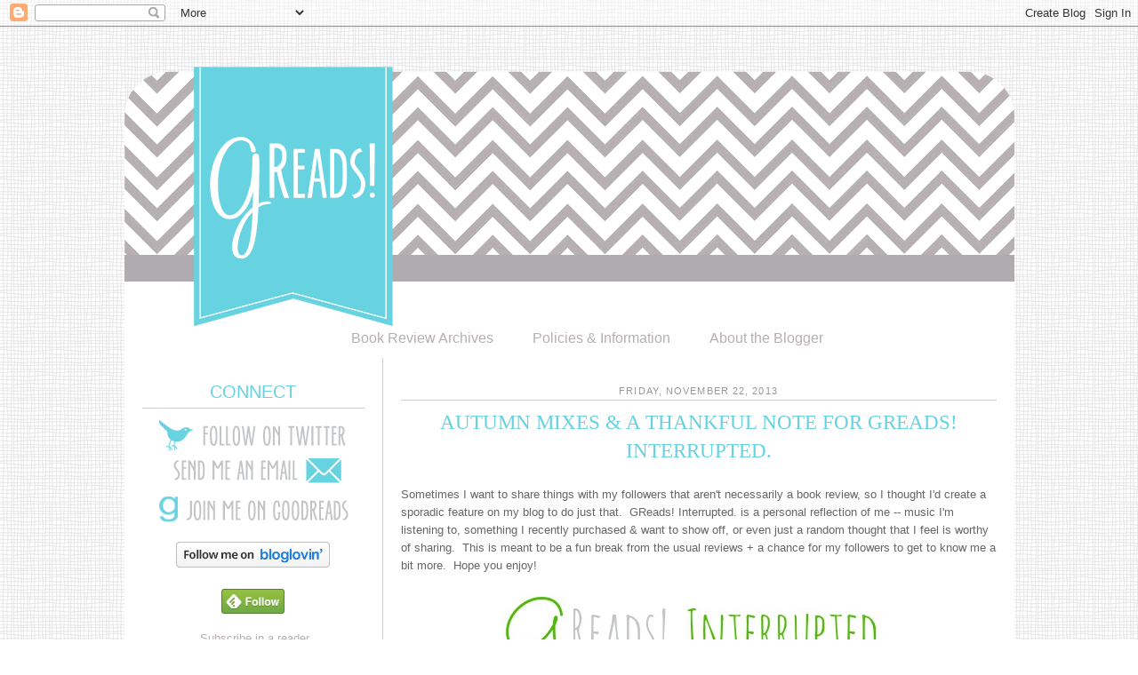

--- FILE ---
content_type: text/html; charset=UTF-8
request_url: http://www.greadsbooks.com/2013/11/autumn-mixes-thankful-note-for-greads.html?showComment=1385864754588
body_size: 21511
content:
<!DOCTYPE html>
<html dir='ltr' xmlns='http://www.w3.org/1999/xhtml' xmlns:b='http://www.google.com/2005/gml/b' xmlns:data='http://www.google.com/2005/gml/data' xmlns:expr='http://www.google.com/2005/gml/expr'>
<head>
<link href='https://www.blogger.com/static/v1/widgets/55013136-widget_css_bundle.css' rel='stylesheet' type='text/css'/>
<meta content='text/html; charset=UTF-8' http-equiv='Content-Type'/>
<meta content='blogger' name='generator'/>
<link href='http://www.greadsbooks.com/favicon.ico' rel='icon' type='image/x-icon'/>
<link href='http://www.greadsbooks.com/2013/11/autumn-mixes-thankful-note-for-greads.html' rel='canonical'/>
<link rel="alternate" type="application/atom+xml" title="GReads! - Atom" href="http://www.greadsbooks.com/feeds/posts/default" />
<link rel="alternate" type="application/rss+xml" title="GReads! - RSS" href="http://www.greadsbooks.com/feeds/posts/default?alt=rss" />
<link rel="service.post" type="application/atom+xml" title="GReads! - Atom" href="https://www.blogger.com/feeds/9180446384835146464/posts/default" />

<link rel="alternate" type="application/atom+xml" title="GReads! - Atom" href="http://www.greadsbooks.com/feeds/5227118799552047942/comments/default" />
<!--Can't find substitution for tag [blog.ieCssRetrofitLinks]-->
<link href='https://blogger.googleusercontent.com/img/b/R29vZ2xl/AVvXsEjN6KFrZe6y4KBnspAheEamBShgmFhydSH4RGBT4ONgzcJww6_eKObg2ql15tbBNaKTfxEaXv7IlbvSaul3xfe1IZXME7Fs2T9Mc0F0A7pX3EOMxlEtxQ9FJH4xnu_i4iq5f6Y_td7UmN6Y/s1600/interrupted.jpg' rel='image_src'/>
<meta content='http://www.greadsbooks.com/2013/11/autumn-mixes-thankful-note-for-greads.html' property='og:url'/>
<meta content='Autumn Mixes &amp; a Thankful Note for GReads! Interrupted.' property='og:title'/>
<meta content='A blog that focuses on young adult book reviews.' property='og:description'/>
<meta content='https://blogger.googleusercontent.com/img/b/R29vZ2xl/AVvXsEjN6KFrZe6y4KBnspAheEamBShgmFhydSH4RGBT4ONgzcJww6_eKObg2ql15tbBNaKTfxEaXv7IlbvSaul3xfe1IZXME7Fs2T9Mc0F0A7pX3EOMxlEtxQ9FJH4xnu_i4iq5f6Y_td7UmN6Y/w1200-h630-p-k-no-nu/interrupted.jpg' property='og:image'/>
<title>GReads!: Autumn Mixes & a Thankful Note for GReads! Interrupted.</title>
<link href='https://blogger.googleusercontent.com/img/b/R29vZ2xl/AVvXsEggCuVim_4IGHHOFPGQwRxdJWhWTJ1n0ETzbbE4jUDLETtl7TgtUujK_lmzCbxHgN6DKrFEU04ZcrnTHJzuW5CDHfnnSFt5umFy_smhuXdAejX1vVCj0fFB8yVvkTYVAvH0CBAGZcpfzQM4/s1600/fav.png' rel='shortcut icon' type='image/png'/>
<style id='page-skin-1' type='text/css'><!--
/*
-----------------------------------------------
Blogger Template Style
Name:     Minima
Date:     26 Feb 2004
Updated by: Blogger Team
----------------------------------------------- */
/* Variable definitions
====================
<Variable name="bgcolor" description="Page Background Color"
type="color" default="#fff">
<Variable name="textcolor" description="Text Color"
type="color" default="#333">
<Variable name="linkcolor" description="Link Color"
type="color" default="#58a">
<Variable name="pagetitlecolor" description="Blog Title Color"
type="color" default="#666">
<Variable name="descriptioncolor" description="Blog Description Color"
type="color" default="#999">
<Variable name="titlecolor" description="Post Title Color"
type="color" default="#c60">
<Variable name="bordercolor" description="Border Color"
type="color" default="#ccc">
<Variable name="sidebarcolor" description="Sidebar Title Color"
type="color" default="#999">
<Variable name="sidebartextcolor" description="Sidebar Text Color"
type="color" default="#666">
<Variable name="visitedlinkcolor" description="Visited Link Color"
type="color" default="#999">
<Variable name="bodyfont" description="Text Font"
type="font" default="normal normal 100%  century gothic, Georgia, Serif">
<Variable name="headerfont" description="Sidebar Title Font"
type="font"
default="normal normal 78% 'Trebuchet MS',Trebuchet,Arial,Verdana,Sans-serif">
<Variable name="pagetitlefont" description="Blog Title Font"
type="font"
default="normal normal 200% century gothic, Georgia, Serif">
<Variable name="descriptionfont" description="Blog Description Font"
type="font"
default="normal normal 78% 'Trebuchet MS', Trebuchet, Arial, Verdana, Sans-serif">
<Variable name="postfooterfont" description="Post Footer Font"
type="font"
default="normal normal 78% century gothic, georgia, 'Trebuchet MS', Trebuchet, Arial, Verdana, Sans-serif">
<Variable name="startSide" description="Side where text starts in blog language"
type="automatic" default="left">
<Variable name="endSide" description="Side where text ends in blog language"
type="automatic" default="right">
*/
/* Use this with templates/template-twocol.html */
body {
background-image: url(https://blogger.googleusercontent.com/img/b/R29vZ2xl/AVvXsEj3_BSvLUuo-oNMuBVJnKjWk1j48QUx9WvHhUHPI8irOUiVujmyE2wojdwYwhK6nXXxIG4uOBPbB6xddO1Qo3n0jKptl8vxK95dzrqsN1TNq0UMLjuRBoxOkNpP1m-z27WbceGXx87Bfmhz/s1600/grey-scribble-grid-2.png); background-position: center; background-repeat:repeat; background-attachment: fixed; #000000;
margin:0;
color:#666666;
font:x-small century gothic, Georgia Serif;
font-size/* */:/**/small;
font-size: /**/small;
text-align: center;
}
a:link {
color:#b7afaf;
text-decoration:none;
}
a:visited {
color:#b7afaf;
text-decoration:none;
}
a:hover {
color:#b7afaf;
text-decoration:none;
font-weight: bold;
}
a img {
border-width:0;
}
/* Header
-----------------------------------------------
*/
#header-wrapper {
width:1001px;
margin:0 auto 0px;
border:0px solid #c5e1e4;
}
#header-inner {
background-position: center;
margin-left: auto;
margin-right: auto;
}
#header {
margin: 0px;
border: 0px solid #c5e1e4;
text-align: center;
color:#666666;
}
#header h1 {
margin:5px 5px 0;
padding:15px 20px .25em;
line-height:1.2em;
text-transform:uppercase;
letter-spacing:.2em;
font: normal normal 200% century gothic, Georgia, Serif;
}
#header a {
color:#666666;
text-decoration:none;
}
#header a:hover {
color:#666666;
}
#header .description {
margin:0 5px 5px;
padding:0 20px 15px;
max-width:700px;
text-transform:uppercase;
letter-spacing:.2em;
line-height: 1.4em;
font: normal normal 78% 'Trebuchet MS', Trebuchet, Arial, Verdana, Sans-serif;
color: #999999;
}
#header img {
margin-left: auto;
margin-right: auto;
padding-top:45px;
margin-bottom:-13px;
}
#newnavbar ul li{
font-size:120%;
list-style-type: none;
display:inline;
padding:0px;
margin:20px;
border:0px solid;
}
/* Outer-Wrapper
----------------------------------------------- */
#outer-wrapper {
width: 1001px;
background:#ffffff;
margin:0 auto;
padding-top:-20px;
text-align:left;
float:center;
font: normal normal 100% century gothic, Tahoma, Arial, sans-serif;
}
#main-wrapper {
width: 670px;
padding-left:20px;
margin-left:20px;
padding-top:25px;
margin-right:20px;
float: right;
border-left: 1px solid #cccccc;
word-wrap: break-word; /* fix for long text breaking sidebar float in IE */
overflow: hidden;     /* fix for long non-text content breaking IE sidebar float */
}
#sidebar-wrapper {
width:250px;
padding-left:20px;
padding-top:20px;
float: left;
word-wrap: break-word; /* fix for long text breaking sidebar float in IE */
overflow: hidden;      /* fix for long non-text content breaking IE sidebar float */
}
/* Headings
----------------------------------------------- */
h2 {
margin:.25em 0 0;
padding:0 0 4px;
text-align:center;
border-bottom: 1px solid #cccccc;
font: normal normal 150%;
font-weight:normal;
line-height:1.4em;
color:#66d2e0;
text-transform:uppercase;
}
/* Posts
-----------------------------------------------
*/
h2.date-header {
border-top: 0px solid #cccccc;
border-bottom: 1px solid #cccccc;
text-align:center;
margin:0.5em 0 .75em;
line-height: 0.4em;
text-transform:uppercase;
letter-spacing:0.1em;
font: normal normal 85% century gothic, Tahoma, Arial, sans-serif;
color:#999999;
}
.post {
background: url();
background-repeat: no-repeat;
background-position: bottom center;
margin:.5em 0 1.5em;
border-bottom:0px dotted #c5e1e4;
padding-bottom:2.5em;
}
.post h3 {
margin:.25em 0 0;
padding:0 0 4px;
font: normal normal 180% century gothic, Trebuchet MS, century gothic;
font-weight:normal;
line-height:1.4em;
color:#66d2e0;
text-align:center;
text-transform:uppercase;
}
.post h3 a, .post h3 a:visited, .post h3 strong {
display:block;
text-decoration:none;
color:#66d2e0;
font-weight:normal;
}
.post h3 strong, .post h3 a:hover {
color:#66d2e0;
}
.post-body {
margin:0 0 .75em;
line-height:1.6em;
}
.post-body blockquote {
line-height:1.3em;
}
.post-footer {
margin: 1.5em 0;
color:#999999;
text-transform:lowercase;
letter-spacing:.1em;
font: italic 78% century gothic;
line-height: 1.4em;
}
.comment-link {
margin-left:.6em;
}
.post img, table.tr-caption-container {
padding:1px;
border:3px double #cccccc;
}
.tr-caption-container img {
border: none;
padding: 0;
}
.post blockquote {
margin:1em 20px;
}
.post blockquote p {
margin:.75em 0;
}
/* Comments
----------------------------------------------- */
#comments h4 {
margin:1em 0;
font-weight: bold;
line-height: 1.4em;
text-transform:uppercase;
letter-spacing:.2em;
color: #c3740d;
}
#comments-block {
margin:1em 0 1.5em;
line-height:1.6em;
}
#comments-block .comment-author {
margin:.5em 0;
}
#comments-block .comment-body {
margin:.25em 0 0;
}
#comments-block .comment-footer {
margin:-.25em 0 2em;
line-height: 1.4em;
text-transform:uppercase;
letter-spacing:.1em;
}
#comments-block .comment-body p {
margin:0 0 .75em;
}
.deleted-comment {
font-style:italic;
color:gray;
}
#blog-pager-newer-link {
float: left;
}
#blog-pager-older-link {
float: right;
}
#blog-pager {
text-align: center;
}
.feed-links {
clear: both;
line-height: 2.5em;
}
/* Sidebar Content
----------------------------------------------- */
.sidebar {
color: #666666;
line-height: 1.5em;
}
.sidebar ul {
list-style:none;
margin:0 0 0;
padding:0 0 0;
}
.sidebar li {
margin:0;
padding-top:0;
padding-right:0;
padding-bottom:.25em;
padding-left:15px;
text-indent:-15px;
line-height:1.5em;
}
.sidebar .widget, .main .widget {
border-bottom:0px dashed #c5e1e4;
margin:0 0 1.5em;
padding:0 0 1.5em;
}
.main .Blog {
border-bottom-width: 0;
}
/* Profile
----------------------------------------------- */
.profile-img {
float: left;
margin-top: 0;
margin-right: 5px;
margin-bottom: 5px;
margin-left: 0;
padding:1px;
border:3px double #cccccc;
}
.profile-data {
margin:0;
text-transform:uppercase;
letter-spacing:.1em;
color: #999999;
font: normal normal 100% century gothic, Tahoma, Arial, sans-serif;
line-height: 1.6em;
}
.profile-datablock {
margin:.5em 0 .5em;
}
.profile-textblock {
margin: 0.5em 0;
line-height: 1.6em;
}
.profile-link {
font: normal normal 80% century gothic, Tahoma, Arial, sans-serif;
text-transform: uppercase;
letter-spacing: .1em;
}
/* Footer
----------------------------------------------- */
#footer {
width:1001px;
clear:both;
margin:0 auto;
padding-bottom:40px;
line-height: 1.6em;
text-transform:none;
letter-spacing:.1em;
text-align: center;
}
#menu {
list-style: none;
margin: 0;
padding: 0;
}
#menu li {
float: left;
width: 150px;
margin: 0 0px;
background: #;
text-align: center;
border: 0px solid #ffffff;
}
#menu a {
color: #b7afaf;
font: normal normal 120% copperplate gothic light, century gothic, Georgia, Serif;
display: block;
text-decoration: none;
padding: 15px 0px 25px 0px;
width: 150px;
}
#menu a:hover {
color: #eda18c;
background:#;
font-weight: bold;
}
#menu li ul {
position: absolute;
width: 150px;
left: -5000px;
}
#menu li:hover ul {
left: auto;
list-style: none;
}
blockquote {
margin:1em 20px;
background: #F5F5F5;
padding: 8px 8px 8px 8px;
}
.post-body img, .post-body .tr-caption-container, .Profile img, .Image img,
.BlogList .item-thumbnail img {
padding: none !important;
border: none !important;
background: none !important;
-moz-box-shadow: 0px 0px 0px transparent !important;
-webkit-box-shadow: 0px 0px 0px transparent !important;
box-shadow: 0px 0px 0px transparent !important;
}
--></style>
<link href='http://cache.blogads.com/221254769/feed.css' rel='stylesheet' type='text/css'/>
<link href='https://www.blogger.com/dyn-css/authorization.css?targetBlogID=9180446384835146464&amp;zx=49ec9c0b-408f-4a56-9469-9004f51cbe87' media='none' onload='if(media!=&#39;all&#39;)media=&#39;all&#39;' rel='stylesheet'/><noscript><link href='https://www.blogger.com/dyn-css/authorization.css?targetBlogID=9180446384835146464&amp;zx=49ec9c0b-408f-4a56-9469-9004f51cbe87' rel='stylesheet'/></noscript>
<meta name='google-adsense-platform-account' content='ca-host-pub-1556223355139109'/>
<meta name='google-adsense-platform-domain' content='blogspot.com'/>

<!-- data-ad-client=ca-pub-1881570637622139 -->

</head>
<body>
<div class='navbar section' id='navbar'><div class='widget Navbar' data-version='1' id='Navbar1'><script type="text/javascript">
    function setAttributeOnload(object, attribute, val) {
      if(window.addEventListener) {
        window.addEventListener('load',
          function(){ object[attribute] = val; }, false);
      } else {
        window.attachEvent('onload', function(){ object[attribute] = val; });
      }
    }
  </script>
<div id="navbar-iframe-container"></div>
<script type="text/javascript" src="https://apis.google.com/js/platform.js"></script>
<script type="text/javascript">
      gapi.load("gapi.iframes:gapi.iframes.style.bubble", function() {
        if (gapi.iframes && gapi.iframes.getContext) {
          gapi.iframes.getContext().openChild({
              url: 'https://www.blogger.com/navbar/9180446384835146464?po\x3d5227118799552047942\x26origin\x3dhttp://www.greadsbooks.com',
              where: document.getElementById("navbar-iframe-container"),
              id: "navbar-iframe"
          });
        }
      });
    </script><script type="text/javascript">
(function() {
var script = document.createElement('script');
script.type = 'text/javascript';
script.src = '//pagead2.googlesyndication.com/pagead/js/google_top_exp.js';
var head = document.getElementsByTagName('head')[0];
if (head) {
head.appendChild(script);
}})();
</script>
</div></div>
<div id='outer-header'>
<div id='header-wrapper'>
<div class='header section' id='header'><div class='widget Header' data-version='1' id='Header1'>
<div id='header-inner'>
<a href='http://www.greadsbooks.com/' style='display: block'>
<img alt='GReads!' height='297px; ' id='Header1_headerimg' src='https://blogger.googleusercontent.com/img/b/R29vZ2xl/AVvXsEhtW4ov8_en1y_D9yKmasX4TOWgOw0OKYP5etSm4M5arFs1uciMbMypbilojaTxoIVGGh2txcpIULsLcH7-fbJEAHkFWE_5vA00FbOU18QAFBpEF253E5Nyp0HqkD4VV0TUcvaQnLafGztq/s1600/header.png' style='display: block' width='1001px; '/>
</a>
</div>
</div></div>
</div>
</div>
<div id='outer-wrapper'><div id='wrap2'>
<!-- skip links for text browsers -->
<span id='skiplinks' style='display:none;'>
<a href='#main'>skip to main </a> |
      <a href='#sidebar'>skip to sidebar</a>
</span>
<div id='content-wrapper'>
<div id='crosscol-wrapper' style='text-align:center'>
<div class='crosscol section' id='crosscol'><div class='widget HTML' data-version='1' id='HTML8'>
<div class='widget-content'>
<div id='newnavbar'>
<ul>


<li><a href="http://www.greadsbooks.com/p/book-review-archives.html">Book Review Archives</a></li>

<li><a href="http://www.greadsbooks.com/p/greads-policies.html">Policies & Information</a></li>

<li><a href="http://www.greadsbooks.com/p/about-blogger.html">About the Blogger</a></li>

</ul></div>
</div>
<div class='clear'></div>
</div></div>
</div>
<div id='main-wrapper'>
<div class='main section' id='main'><div class='widget Blog' data-version='1' id='Blog1'>
<div class='blog-posts hfeed'>

          <div class="date-outer">
        
<h2 class='date-header'><span>Friday, November 22, 2013</span></h2>

          <div class="date-posts">
        
<div class='post-outer'>
<div class='post hentry' itemprop='blogPost' itemscope='itemscope' itemtype='http://schema.org/BlogPosting'>
<meta content='https://blogger.googleusercontent.com/img/b/R29vZ2xl/AVvXsEjN6KFrZe6y4KBnspAheEamBShgmFhydSH4RGBT4ONgzcJww6_eKObg2ql15tbBNaKTfxEaXv7IlbvSaul3xfe1IZXME7Fs2T9Mc0F0A7pX3EOMxlEtxQ9FJH4xnu_i4iq5f6Y_td7UmN6Y/s72-c/interrupted.jpg' itemprop='image_url'/>
<meta content='9180446384835146464' itemprop='blogId'/>
<meta content='5227118799552047942' itemprop='postId'/>
<a name='5227118799552047942'></a>
<h3 class='post-title entry-title' itemprop='name'>
Autumn Mixes & a Thankful Note for GReads! Interrupted.
</h3>
<div class='post-header'>
<div class='post-header-line-1'></div>
</div>
<div class='post-body entry-content' id='post-body-5227118799552047942' itemprop='description articleBody'>
<br />
Sometimes I want to share things with my followers that aren't    necessarily a book review, so I thought I'd create a sporadic feature on    my blog to do just that.&nbsp; GReads! Interrupted. is a personal   reflection  of me -- music I'm listening to, something I recently   purchased &amp;  want to show off, or even just a random thought that I   feel is worthy of  sharing.&nbsp; This is meant to be a fun break from the   usual reviews + a  chance for my followers to get to know me a bit   more.&nbsp; Hope you enjoy!<br />
<br />
<div class="separator" style="clear: both; text-align: center;">
<a href="https://blogger.googleusercontent.com/img/b/R29vZ2xl/AVvXsEjN6KFrZe6y4KBnspAheEamBShgmFhydSH4RGBT4ONgzcJww6_eKObg2ql15tbBNaKTfxEaXv7IlbvSaul3xfe1IZXME7Fs2T9Mc0F0A7pX3EOMxlEtxQ9FJH4xnu_i4iq5f6Y_td7UmN6Y/s1600/interrupted.jpg" imageanchor="1" style="margin-left: 1em; margin-right: 1em;"><img border="0" src="https://blogger.googleusercontent.com/img/b/R29vZ2xl/AVvXsEjN6KFrZe6y4KBnspAheEamBShgmFhydSH4RGBT4ONgzcJww6_eKObg2ql15tbBNaKTfxEaXv7IlbvSaul3xfe1IZXME7Fs2T9Mc0F0A7pX3EOMxlEtxQ9FJH4xnu_i4iq5f6Y_td7UmN6Y/s1600/interrupted.jpg" /></a></div>
<br />
<a href="https://blogger.googleusercontent.com/img/b/R29vZ2xl/AVvXsEhjmjNYvFiUhDU1Jm1lZ-Rqnn984oyiQ0tW9zy2N3YXZe2zRaN19s0_oBlGTy1QmcMJnnW6-WWD1mbGtWrAEIhyG4vCvfpFnZSaEu_ulFrCO4je-eoT4pEaRiYRkAc1IyqINx0x6ZAAlA-L/s200/music.jpg" imageanchor="1" style="clear: left; float: left; margin-bottom: 1em; margin-right: 1em;"><img border="0" src="https://blogger.googleusercontent.com/img/b/R29vZ2xl/AVvXsEhjmjNYvFiUhDU1Jm1lZ-Rqnn984oyiQ0tW9zy2N3YXZe2zRaN19s0_oBlGTy1QmcMJnnW6-WWD1mbGtWrAEIhyG4vCvfpFnZSaEu_ulFrCO4je-eoT4pEaRiYRkAc1IyqINx0x6ZAAlA-L/s200/music.jpg" /></a><br />
<br />
<br />
<br />
I'm a mood listener and it definitely goes with the seasons.&nbsp; I created a playlist on spotify called Autumn Mix that's got a good mixture of mellow, soft tunes accompanied with those deep, raspy voices I love so much.&nbsp; Have a listen and let me know what are your favorites.&nbsp; And as always, if you like what you hear, support the singer/band by purchasing their music.<br />
<br />
<iframe allowtransparency="true" frameborder="0" height="380" src="https://embed.spotify.com/?uri=spotify:user:greadsbooks:playlist:1gppD0GnhSS241IoznyuR9" width="300"></iframe><br />
<br />
<br />
<div class="separator" style="clear: both; text-align: center;">
<a href="https://blogger.googleusercontent.com/img/b/R29vZ2xl/AVvXsEjAkbsPDilmbzO9NfrZYsq093yfOphE7g6lYtsFeXFDO9GdxkKg9MplSegipR24BKxvMkI54dR2lkCynK7vS-KbXgcl0Kma5ixHb-UHK9wbdEn4WmoZHuf0DbouRLKhEBLMeAiRimKo4bYy/s200/cravings.jpg" imageanchor="1" style="clear: left; float: left; margin-bottom: 1em; margin-right: 1em;"><img border="0" src="https://blogger.googleusercontent.com/img/b/R29vZ2xl/AVvXsEjAkbsPDilmbzO9NfrZYsq093yfOphE7g6lYtsFeXFDO9GdxkKg9MplSegipR24BKxvMkI54dR2lkCynK7vS-KbXgcl0Kma5ixHb-UHK9wbdEn4WmoZHuf0DbouRLKhEBLMeAiRimKo4bYy/s200/cravings.jpg" /></a></div>
<br />
<a href="https://blogger.googleusercontent.com/img/b/R29vZ2xl/AVvXsEjS2A9msyBLdJtMFAMW5wuaa4FzsUS6a8AZIBwggTACdEHWL_DLLxpqk9aXaIyKGhG_CoykP-PKvnlB03z4pWyNw0VP_gA6JtyNJOOhl2F3sOmMsr76IraKuF8c3n05IvaNQpGPlDh75cfw/s1600/photo.JPG" imageanchor="1" style="clear: right; float: right; margin-bottom: 1em; margin-left: 1em;"><img border="0" height="200" src="https://blogger.googleusercontent.com/img/b/R29vZ2xl/AVvXsEjS2A9msyBLdJtMFAMW5wuaa4FzsUS6a8AZIBwggTACdEHWL_DLLxpqk9aXaIyKGhG_CoykP-PKvnlB03z4pWyNw0VP_gA6JtyNJOOhl2F3sOmMsr76IraKuF8c3n05IvaNQpGPlDh75cfw/s200/photo.JPG" width="150" /></a><br />
<br />
<br />
With the Holidays just around the corner, I'm always on the look out for festive holiday adult beverages.&nbsp; This time of year always makes me crave the bubbly a bit more than the rest of the year.. not sure why that is.&nbsp; Regardless I've been experimenting with some delicious sparkling wines.&nbsp; I even came across <a href="http://www.cookingchanneltv.com/recipes/its-a-wonderful-sangria.html">a recipe for some fall sangria made with champagne, apples, and pears.</a> Mmm!&nbsp; What are some of your favorite holiday beverages? <br />
<div class="separator" style="clear: both; text-align: center;">
<a href="https://blogger.googleusercontent.com/img/b/R29vZ2xl/AVvXsEinNVLt83wkLcvOl15Qo_u2y6zmVu5gKRRZBr0hG7JAVMGjSqNufG5BPWQ6WEtXeyFaCyuZU0VSMdA1MCVoxxPN58e5RDLO33v64lno16MM9g0GiAptoMIGufJ1KDS8z8E23dN_TiKK06Mp/s1600/happy.png" imageanchor="1" style="clear: left; float: left; margin-bottom: 1em; margin-right: 1em;"><img border="0" src="https://blogger.googleusercontent.com/img/b/R29vZ2xl/AVvXsEinNVLt83wkLcvOl15Qo_u2y6zmVu5gKRRZBr0hG7JAVMGjSqNufG5BPWQ6WEtXeyFaCyuZU0VSMdA1MCVoxxPN58e5RDLO33v64lno16MM9g0GiAptoMIGufJ1KDS8z8E23dN_TiKK06Mp/s1600/happy.png" /></a></div>
<br />
<br />
<br />
<br />
<br />
This next bit of news is bittersweet.. though I'm jumping for joy because the end of the semester is almost here, I'm also a bit sad to be leaving behind a great group of students that I had the pleasure of student teaching.&nbsp; I've definitely soaked up a ton of knowledge by shadowing my mentor teacher, and have been more than pleased with the experience over all.&nbsp; I know I'll remember these students as my "first" group of kids and for that they'll always hold a special place in my heart.&nbsp; I am looking forward to a few weeks off in December before the madness begins again in January.&nbsp; I can see the finish line.. I'm almost there! <br />
<br />
<div class="separator" style="clear: both; text-align: center;">
<a href="https://blogger.googleusercontent.com/img/b/R29vZ2xl/AVvXsEjgag0iGBBse-tCkeNHh-UeAJyfLe2jgI_WmzmUHKm0j21uN4mbidB1staPhKqmkOexwYHY2vFU_Hw-56YkEbK273d_gzoZrlR1Xc5Y-R0d9vSHxEkR1rJgV8w_YFduWakeql5CkGmrebHu/s1600/thankful.png" imageanchor="1" style="margin-left: 1em; margin-right: 1em;"><img border="0" src="https://blogger.googleusercontent.com/img/b/R29vZ2xl/AVvXsEjgag0iGBBse-tCkeNHh-UeAJyfLe2jgI_WmzmUHKm0j21uN4mbidB1staPhKqmkOexwYHY2vFU_Hw-56YkEbK273d_gzoZrlR1Xc5Y-R0d9vSHxEkR1rJgV8w_YFduWakeql5CkGmrebHu/s1600/thankful.png" /></a></div>
<div class="separator" style="clear: both; text-align: center;">
<br /></div>
<img align="left" src="http://i523.photobucket.com/albums/w351/laurenjh04/Caroline/sig2.png" style="border: 0pt none;" />
<div style='clear: both;'></div>
</div>
<div class='post-footer'>
<div class='post-footer-line post-footer-line-1'><span class='post-comment-link'>
</span>
<span class='post-icons'>
<span class='item-action'>
<a href='https://www.blogger.com/email-post/9180446384835146464/5227118799552047942' title='Email Post'>
<img alt='' class='icon-action' height='13' src='http://img1.blogblog.com/img/icon18_email.gif' width='18'/>
</a>
</span>
<span class='item-control blog-admin pid-2072980226'>
<a href='https://www.blogger.com/post-edit.g?blogID=9180446384835146464&postID=5227118799552047942&from=pencil' title='Edit Post'>
<img alt='' class='icon-action' height='18' src='https://resources.blogblog.com/img/icon18_edit_allbkg.gif' width='18'/>
</a>
</span>
</span>
<div class='post-share-buttons goog-inline-block'>
<a class='goog-inline-block share-button sb-email' href='https://www.blogger.com/share-post.g?blogID=9180446384835146464&postID=5227118799552047942&target=email' target='_blank' title='Email This'><span class='share-button-link-text'>Email This</span></a><a class='goog-inline-block share-button sb-blog' href='https://www.blogger.com/share-post.g?blogID=9180446384835146464&postID=5227118799552047942&target=blog' onclick='window.open(this.href, "_blank", "height=270,width=475"); return false;' target='_blank' title='BlogThis!'><span class='share-button-link-text'>BlogThis!</span></a><a class='goog-inline-block share-button sb-twitter' href='https://www.blogger.com/share-post.g?blogID=9180446384835146464&postID=5227118799552047942&target=twitter' target='_blank' title='Share to X'><span class='share-button-link-text'>Share to X</span></a><a class='goog-inline-block share-button sb-facebook' href='https://www.blogger.com/share-post.g?blogID=9180446384835146464&postID=5227118799552047942&target=facebook' onclick='window.open(this.href, "_blank", "height=430,width=640"); return false;' target='_blank' title='Share to Facebook'><span class='share-button-link-text'>Share to Facebook</span></a><a class='goog-inline-block share-button sb-pinterest' href='https://www.blogger.com/share-post.g?blogID=9180446384835146464&postID=5227118799552047942&target=pinterest' target='_blank' title='Share to Pinterest'><span class='share-button-link-text'>Share to Pinterest</span></a>
</div>
</div>
<div class='post-footer-line post-footer-line-2'><span class='post-labels'>
Labels:
<a href='http://www.greadsbooks.com/search/label/GReads%20Interrupted' rel='tag'>GReads Interrupted</a>
</span>
</div>
<div class='post-footer-line post-footer-line-3'></div>
</div>
</div>
<div class='comments' id='comments'>
<a name='comments'></a>
<h4>3 comments:</h4>
<div class='comments-content'>
<script async='async' src='' type='text/javascript'></script>
<script type='text/javascript'>
    (function() {
      var items = null;
      var msgs = null;
      var config = {};

// <![CDATA[
      var cursor = null;
      if (items && items.length > 0) {
        cursor = parseInt(items[items.length - 1].timestamp) + 1;
      }

      var bodyFromEntry = function(entry) {
        var text = (entry &&
                    ((entry.content && entry.content.$t) ||
                     (entry.summary && entry.summary.$t))) ||
            '';
        if (entry && entry.gd$extendedProperty) {
          for (var k in entry.gd$extendedProperty) {
            if (entry.gd$extendedProperty[k].name == 'blogger.contentRemoved') {
              return '<span class="deleted-comment">' + text + '</span>';
            }
          }
        }
        return text;
      }

      var parse = function(data) {
        cursor = null;
        var comments = [];
        if (data && data.feed && data.feed.entry) {
          for (var i = 0, entry; entry = data.feed.entry[i]; i++) {
            var comment = {};
            // comment ID, parsed out of the original id format
            var id = /blog-(\d+).post-(\d+)/.exec(entry.id.$t);
            comment.id = id ? id[2] : null;
            comment.body = bodyFromEntry(entry);
            comment.timestamp = Date.parse(entry.published.$t) + '';
            if (entry.author && entry.author.constructor === Array) {
              var auth = entry.author[0];
              if (auth) {
                comment.author = {
                  name: (auth.name ? auth.name.$t : undefined),
                  profileUrl: (auth.uri ? auth.uri.$t : undefined),
                  avatarUrl: (auth.gd$image ? auth.gd$image.src : undefined)
                };
              }
            }
            if (entry.link) {
              if (entry.link[2]) {
                comment.link = comment.permalink = entry.link[2].href;
              }
              if (entry.link[3]) {
                var pid = /.*comments\/default\/(\d+)\?.*/.exec(entry.link[3].href);
                if (pid && pid[1]) {
                  comment.parentId = pid[1];
                }
              }
            }
            comment.deleteclass = 'item-control blog-admin';
            if (entry.gd$extendedProperty) {
              for (var k in entry.gd$extendedProperty) {
                if (entry.gd$extendedProperty[k].name == 'blogger.itemClass') {
                  comment.deleteclass += ' ' + entry.gd$extendedProperty[k].value;
                } else if (entry.gd$extendedProperty[k].name == 'blogger.displayTime') {
                  comment.displayTime = entry.gd$extendedProperty[k].value;
                }
              }
            }
            comments.push(comment);
          }
        }
        return comments;
      };

      var paginator = function(callback) {
        if (hasMore()) {
          var url = config.feed + '?alt=json&v=2&orderby=published&reverse=false&max-results=50';
          if (cursor) {
            url += '&published-min=' + new Date(cursor).toISOString();
          }
          window.bloggercomments = function(data) {
            var parsed = parse(data);
            cursor = parsed.length < 50 ? null
                : parseInt(parsed[parsed.length - 1].timestamp) + 1
            callback(parsed);
            window.bloggercomments = null;
          }
          url += '&callback=bloggercomments';
          var script = document.createElement('script');
          script.type = 'text/javascript';
          script.src = url;
          document.getElementsByTagName('head')[0].appendChild(script);
        }
      };
      var hasMore = function() {
        return !!cursor;
      };
      var getMeta = function(key, comment) {
        if ('iswriter' == key) {
          var matches = !!comment.author
              && comment.author.name == config.authorName
              && comment.author.profileUrl == config.authorUrl;
          return matches ? 'true' : '';
        } else if ('deletelink' == key) {
          return config.baseUri + '/comment/delete/'
               + config.blogId + '/' + comment.id;
        } else if ('deleteclass' == key) {
          return comment.deleteclass;
        }
        return '';
      };

      var replybox = null;
      var replyUrlParts = null;
      var replyParent = undefined;

      var onReply = function(commentId, domId) {
        if (replybox == null) {
          // lazily cache replybox, and adjust to suit this style:
          replybox = document.getElementById('comment-editor');
          if (replybox != null) {
            replybox.height = '250px';
            replybox.style.display = 'block';
            replyUrlParts = replybox.src.split('#');
          }
        }
        if (replybox && (commentId !== replyParent)) {
          replybox.src = '';
          document.getElementById(domId).insertBefore(replybox, null);
          replybox.src = replyUrlParts[0]
              + (commentId ? '&parentID=' + commentId : '')
              + '#' + replyUrlParts[1];
          replyParent = commentId;
        }
      };

      var hash = (window.location.hash || '#').substring(1);
      var startThread, targetComment;
      if (/^comment-form_/.test(hash)) {
        startThread = hash.substring('comment-form_'.length);
      } else if (/^c[0-9]+$/.test(hash)) {
        targetComment = hash.substring(1);
      }

      // Configure commenting API:
      var configJso = {
        'maxDepth': config.maxThreadDepth
      };
      var provider = {
        'id': config.postId,
        'data': items,
        'loadNext': paginator,
        'hasMore': hasMore,
        'getMeta': getMeta,
        'onReply': onReply,
        'rendered': true,
        'initComment': targetComment,
        'initReplyThread': startThread,
        'config': configJso,
        'messages': msgs
      };

      var render = function() {
        if (window.goog && window.goog.comments) {
          var holder = document.getElementById('comment-holder');
          window.goog.comments.render(holder, provider);
        }
      };

      // render now, or queue to render when library loads:
      if (window.goog && window.goog.comments) {
        render();
      } else {
        window.goog = window.goog || {};
        window.goog.comments = window.goog.comments || {};
        window.goog.comments.loadQueue = window.goog.comments.loadQueue || [];
        window.goog.comments.loadQueue.push(render);
      }
    })();
// ]]>
  </script>
<div id='comment-holder'>
<div class="comment-thread toplevel-thread"><ol id="top-ra"><li class="comment" id="c8252793735086187545"><div class="avatar-image-container"><img src="//resources.blogblog.com/img/blank.gif" alt=""/></div><div class="comment-block"><div class="comment-header"><cite class="user">Anonymous</cite><span class="icon user "></span><span class="datetime secondary-text"><a rel="nofollow" href="http://www.greadsbooks.com/2013/11/autumn-mixes-thankful-note-for-greads.html?showComment=1385152500752#c8252793735086187545">November 22, 2013 at 2:35&#8239;PM</a></span></div><p class="comment-content">Glühwein!!! It&#39;s a winter German beverage of spiced wine (or grapejuice, if you do schnapps)--a bottle of red, then spices like cinnamon or some bags of your favorite tea, and set it to simmer on the stove for a while. I don&#39;t have an exact recipe, it&#39;s one of those &quot;go with the flow&quot; drinks ;)</p><span class="comment-actions secondary-text"><a class="comment-reply" target="_self" data-comment-id="8252793735086187545">Reply</a><span class="item-control blog-admin blog-admin pid-406731"><a target="_self" href="https://www.blogger.com/comment/delete/9180446384835146464/8252793735086187545">Delete</a></span></span></div><div class="comment-replies"><div id="c8252793735086187545-rt" class="comment-thread inline-thread hidden"><span class="thread-toggle thread-expanded"><span class="thread-arrow"></span><span class="thread-count"><a target="_self">Replies</a></span></span><ol id="c8252793735086187545-ra" class="thread-chrome thread-expanded"><div></div><div id="c8252793735086187545-continue" class="continue"><a class="comment-reply" target="_self" data-comment-id="8252793735086187545">Reply</a></div></ol></div></div><div class="comment-replybox-single" id="c8252793735086187545-ce"></div></li><li class="comment" id="c6505554489449296971"><div class="avatar-image-container"><img src="//www.blogger.com/img/blogger_logo_round_35.png" alt=""/></div><div class="comment-block"><div class="comment-header"><cite class="user"><a href="https://www.blogger.com/profile/07493704094831138136" rel="nofollow">Unknown</a></cite><span class="icon user "></span><span class="datetime secondary-text"><a rel="nofollow" href="http://www.greadsbooks.com/2013/11/autumn-mixes-thankful-note-for-greads.html?showComment=1385161627998#c6505554489449296971">November 22, 2013 at 5:07&#8239;PM</a></span></div><p class="comment-content">I&#39;m really enjoying Apple Cider Reds at the moment. They&#39;re delicious! I love music, of all kinds... except well Country. I&#39;ve tried but just can&#39;t seem to make myself like it. I will definitely be listening to your playlist, I myself am a mood listener. My new song obsession as of late is Team by Lorde. Thanks so much for sharing! I hope you have a wonderful weekend.<br><br>Kayla Graham<br><a href="http://www.thatgirlkg.blogspot.com" rel="nofollow">www.thatgirlkg.blogspot.com</a></p><span class="comment-actions secondary-text"><a class="comment-reply" target="_self" data-comment-id="6505554489449296971">Reply</a><span class="item-control blog-admin blog-admin pid-158976193"><a target="_self" href="https://www.blogger.com/comment/delete/9180446384835146464/6505554489449296971">Delete</a></span></span></div><div class="comment-replies"><div id="c6505554489449296971-rt" class="comment-thread inline-thread hidden"><span class="thread-toggle thread-expanded"><span class="thread-arrow"></span><span class="thread-count"><a target="_self">Replies</a></span></span><ol id="c6505554489449296971-ra" class="thread-chrome thread-expanded"><div></div><div id="c6505554489449296971-continue" class="continue"><a class="comment-reply" target="_self" data-comment-id="6505554489449296971">Reply</a></div></ol></div></div><div class="comment-replybox-single" id="c6505554489449296971-ce"></div></li><li class="comment" id="c3438404664971516777"><div class="avatar-image-container"><img src="//www.blogger.com/img/blogger_logo_round_35.png" alt=""/></div><div class="comment-block"><div class="comment-header"><cite class="user"><a href="https://www.blogger.com/profile/13879655467410960166" rel="nofollow">ErinPaperbackstash</a></cite><span class="icon user "></span><span class="datetime secondary-text"><a rel="nofollow" href="http://www.greadsbooks.com/2013/11/autumn-mixes-thankful-note-for-greads.html?showComment=1385864754588#c3438404664971516777">November 30, 2013 at 8:25&#8239;PM</a></span></div><p class="comment-content">Great post Ginger. Nice to see someone else celebrating music. Still miss your Tune in Tuesday feature. I still do it sometimes but it was great when you were hosting.</p><span class="comment-actions secondary-text"><a class="comment-reply" target="_self" data-comment-id="3438404664971516777">Reply</a><span class="item-control blog-admin blog-admin pid-761485014"><a target="_self" href="https://www.blogger.com/comment/delete/9180446384835146464/3438404664971516777">Delete</a></span></span></div><div class="comment-replies"><div id="c3438404664971516777-rt" class="comment-thread inline-thread hidden"><span class="thread-toggle thread-expanded"><span class="thread-arrow"></span><span class="thread-count"><a target="_self">Replies</a></span></span><ol id="c3438404664971516777-ra" class="thread-chrome thread-expanded"><div></div><div id="c3438404664971516777-continue" class="continue"><a class="comment-reply" target="_self" data-comment-id="3438404664971516777">Reply</a></div></ol></div></div><div class="comment-replybox-single" id="c3438404664971516777-ce"></div></li></ol><div id="top-continue" class="continue"><a class="comment-reply" target="_self">Add comment</a></div><div class="comment-replybox-thread" id="top-ce"></div><div class="loadmore hidden" data-post-id="5227118799552047942"><a target="_self">Load more...</a></div></div>
</div>
</div>
<p class='comment-footer'>
<div class='comment-form'>
<a name='comment-form'></a>
<p>Hello Readers!  Once you&#39;ve typed up that comment that I oh so appreciate, please click &quot;notify me&quot; in the bottom right corner so that you don&#39;t miss my reply! Thanks, xo.</p>
<a href='https://www.blogger.com/comment/frame/9180446384835146464?po=5227118799552047942&hl=en&saa=85391&origin=http://www.greadsbooks.com' id='comment-editor-src'></a>
<iframe allowtransparency='true' class='blogger-iframe-colorize blogger-comment-from-post' frameborder='0' height='410px' id='comment-editor' name='comment-editor' src='' width='100%'></iframe>
<script src='https://www.blogger.com/static/v1/jsbin/2841073395-comment_from_post_iframe.js' type='text/javascript'></script>
<script type='text/javascript'>
      BLOG_CMT_createIframe('https://www.blogger.com/rpc_relay.html');
    </script>
</div>
</p>
<div id='backlinks-container'>
<div id='Blog1_backlinks-container'>
</div>
</div>
</div>
</div>

        </div></div>
      
</div>
<div class='blog-pager' id='blog-pager'>
<span id='blog-pager-newer-link'>
<a class='blog-pager-newer-link' href='http://www.greadsbooks.com/2013/11/sleigh-bells-in-snow-by-sarah-morgan.html' id='Blog1_blog-pager-newer-link' title='Newer Post'>Newer Post</a>
</span>
<span id='blog-pager-older-link'>
<a class='blog-pager-older-link' href='http://www.greadsbooks.com/2013/11/waiting-on-say-what-you-will-by-cammie.html' id='Blog1_blog-pager-older-link' title='Older Post'>Older Post</a>
</span>
<a class='home-link' href='http://www.greadsbooks.com/'>Home</a>
</div>
<div class='clear'></div>
<div class='post-feeds'>
<div class='feed-links'>
Subscribe to:
<a class='feed-link' href='http://www.greadsbooks.com/feeds/5227118799552047942/comments/default' target='_blank' type='application/atom+xml'>Post Comments (Atom)</a>
</div>
</div>
</div></div>
</div>
<div id='sidebar-wrapper'>
<div class='sidebar section' id='sidebar'><div class='widget HTML' data-version='1' id='HTML7'>
<h2 class='title'>Connect</h2>
<div class='widget-content'>
<a href="https://twitter.com/GReadsBooks"><img src="https://blogger.googleusercontent.com/img/b/R29vZ2xl/AVvXsEgSdNmv_Hu35xyCStTkaSL9oN_nNvowjy1NP0hV8Fmpac6Oz2zwz-LEi_PmH82gwPuAp_5T7IAkcCxtAQlqXVP-dfL2F319iG0rhqF_ry2xUJgoHl0Vvy9TkeAt44uBeXL5p9H55XDk4qwg/s1600/twitter.png" /></a><a href="mailto:greadsbooks@gmail.com"><img src="https://blogger.googleusercontent.com/img/b/R29vZ2xl/AVvXsEje3uvTpZbhGU67AdpXPd1QSl78Kkpx2Ons2OYrJmoNDn7xLl-ciSttM35Nyq7iZIiCwv4Y3Iab-EElIFbrh9EOxzr7WVUvP9nOV7cJNNSe35CfXfxQ0XOqrGIBAqkUO1O5lJ24kqcaGdUi/s1600/mail.png" /></a><a href="http://www.goodreads.com/user/show/4345315-ginger-greads"><img src="https://blogger.googleusercontent.com/img/b/R29vZ2xl/AVvXsEhCqq3QDkCcxTfDGUQ9NPWYZofvvXBtziQDARYfGGp32PpMVyQowD9Kg6b9kt9GWpm_SWIm2TzV48SwbbJdOF05U6idbzpjo18CgPNxq6Oa_6yPzUeQ8qqIIbgYoW45t0r3yoLb5PLcoxEa/s1600/goodreads.png" /></a>

<center><a href="http://www.bloglovin.com/en/blog/3970403" title="Follow GReads! on Bloglovin"><img src="http://www.bloglovin.com/widget/bilder/en/widget.gif?id=3970403" alt="Follow on Bloglovin" border="0" /></a><center></center></center>
<br/>
<center><a href='http://cloud.feedly.com/#subscription%2Ffeed%2Fhttp%3A%2F%2Ffeeds.feedburner.com%2Fgreadsbooks%2FMFAD'  target='blank'><img id="feedlyFollow" src="http://s3.feedly.com/img/follows/feedly-follow-rectangle-volume-medium_2x.png" alt="follow us in feedly" width="71" height="28" /></a></center>

<center><p><a href="http://feeds.feedburner.com/greadsbooks/MFAD" rel="alternate" type="application/rss+xml"><img src="//feedburner.google.com/fb/images/pub/feed-icon16x16.png" alt="" style="vertical-align:middle;border:0"/></a>&nbsp;<a href="http://feeds.feedburner.com/greadsbooks/MFAD" rel="alternate" type="application/rss+xml">Subscribe in a reader</a></p></center>
</div>
<div class='clear'></div>
</div><div class='widget FeaturedPost' data-version='1' id='FeaturedPost1'>
<h2 class='title'>Featured Post</h2>
<div class='post-summary'>
<img class='image' src='https://blogger.googleusercontent.com/img/b/R29vZ2xl/AVvXsEh8NG_AlNVP4Ry3VN93vGaIbVmvqQTlfCmPqqVNZ8buocQ8vgnu34IKEgbEi546bcXrWwumZRR1tgoGYFoqKW6eiKLFNugpFe14mrGZSEUdLrLjaeQ0SWkhzkj-LCpes4yxG8eGzDBmHsrP/s640/8+years+greadsbooks+%25281%2529.png'/>
</div>
<style type='text/css'>
    .image {
      width: 100%;
    }
  </style>
<div class='clear'></div>
</div><div class='widget HTML' data-version='1' id='HTML10'>
<h2 class='title'>Currently Reading:</h2>
<div class='widget-content'>
<br/>

<center><img src="https://images.gr-assets.com/books/1531420890l/37822613.jpg" width="140" height="220" /></center>

<center></center>
</div>
<div class='clear'></div>
</div><div class='widget HTML' data-version='1' id='HTML2'>
<h2 class='title'>Current Giveaways:</h2>
<div class='widget-content'>
<br/>

<center>CHECK BACK SOON!</center>
</div>
<div class='clear'></div>
</div><div class='widget HTML' data-version='1' id='HTML4'>
<h2 class='title'>Grab a Button!</h2>
<div class='widget-content'>
<div align="center" style="padding: 5px;"><img src="https://blogger.googleusercontent.com/img/b/R29vZ2xl/AVvXsEiSpIBE2JTFRodoFINsDDCMJIpW2PaOfXiMMmu8rpPn2LPiqHCKM6cdmU4iisPYO0QQ0vsQk4Yqwl4tasR9UmMNWo_sKf_nVuoU_fXyBX-OaJOPvspllnIhBvPlUdKf_9twiDjANT-oqrQf/s1600/button.png"  title="GReads!" alt="GReads!" /></div><pre style="background: none; border: none; padding: 0;"><textarea style="background:#f0f0f0;border: solid 1px #cccccc; color: #777777; font-size:100%; height: 50px; margin:auto; text-align: left; padding: 7px 0 2px 5px; display: block;  width: 90%;">&lt;div align="center">&lt;a href="http://www.greadsbooks.com/" rel="nofollow" title="GReads!"&gt;&lt;img src="https://blogger.googleusercontent.com/img/b/R29vZ2xl/AVvXsEiSpIBE2JTFRodoFINsDDCMJIpW2PaOfXiMMmu8rpPn2LPiqHCKM6cdmU4iisPYO0QQ0vsQk4Yqwl4tasR9UmMNWo_sKf_nVuoU_fXyBX-OaJOPvspllnIhBvPlUdKf_9twiDjANT-oqrQf/s1600/button.png" alt="GReads!" style="border:none;" /&gt;&lt;/a&gt;&lt;/div></textarea></pre>
</div>
<div class='clear'></div>
</div><div class='widget HTML' data-version='1' id='HTML1'>
<h2 class='title'>Reading Challenge:</h2>
<div class='widget-content'>
<br/>


<div id="gr_challenge_7501" style="border: 2px solid #EBE8D5; border-radius:10px; padding: 0px 7px 0px 7px; max-width:230px; min-height: 100px">
  <div id="gr_challenge_progress_body_7501" style="font-size: 12px; font-family: georgia,serif;line-height: 18px">
    <h3 style="margin: 4px 0 10px; font-weight: normal; text-align: center">
      <a style="text-decoration: none; font-family:georgia,serif;font-style:italic; font-size: 1.1em" rel="nofollow" href="https://www.goodreads.com/challenges/7501-2018-reading-challenge">2018 Reading Challenge</a>
    </h3>
        <div class="challengePic">
          <a rel="nofollow" href="https://www.goodreads.com/challenges/7501-2018-reading-challenge"><img alt="2018 Reading Challenge" style="float:left; margin-right: 10px; border: 0 none" src="https://images.gr-assets.com/challenges/1512582428p2/7501.jpg" /></a>
        </div>
      <div>
        <a rel="nofollow" href="https://www.goodreads.com/user/show/4345315-ginger-at-greadsbooks-com">Ginger at GReadsBooks.com</a> has
             read 10 books toward
             her goal of
             50 books.
      </div>
      <div style="width: 100px; margin: 4px 5px 5px 0; float: left; border: 1px solid #382110; height: 8px; overflow: hidden; background-color: #FFF">
        <div style="width: 20%; background-color: #D7D2C4; float: left"><span style="visibility:hidden">hide</span></div>
      </div>
      <div style="font-family: arial, verdana, helvetica, sans-serif;font-size:90%">
        <a rel="nofollow" href="https://www.goodreads.com/user_challenges/10426615">10 of 50 (20%)</a>
      </div>
        <div style="text-align: right;">
          <a style="text-decoration: none; font-size: 10px;" rel="nofollow" href="https://www.goodreads.com/user_challenges/10426615">view books</a>
        </div>
  </div>
	<script src="https://www.goodreads.com/user_challenges/widget/4345315-ginger-at-greadsbooks-com?challenge_id=7501&v=2"></script>
</div>
</div>
<div class='clear'></div>
</div><div class='widget HTML' data-version='1' id='HTML11'>
<div class='widget-content'>
<center><a href="http://campnanowrimo.org/campers/greadsbooks/novels/the-story-of-that-summer" target="_blank"><img alt="Photobucket" src="http://files.content.campnanowrimo.org/camp/files/2014/04/2014-Winner-Square-Button.png" /></a><br/></center>


<br/>



<center><a href="http://www.campnanowrimo.org/campers/greadsbooks/novels/summer-and-everything-after" target="_blank"><img alt="Photobucket" src="http://files.content.campnanowrimo.org/camp/files/2013/04/Camp-NaNoWriMo-2013-Winner-Lantern-Circle-Badge.png" /></a><br/></center>
</div>
<div class='clear'></div>
</div><div class='widget BlogList' data-version='1' id='BlogList1'>
<h2 class='title'>Book Blogs I Follow:</h2>
<div class='widget-content'>
<div class='blog-list-container' id='BlogList1_container'>
<ul id='BlogList1_blogs'>
<li style='display: block;'>
<div class='blog-icon'>
<img data-lateloadsrc='https://lh3.googleusercontent.com/blogger_img_proxy/AEn0k_tK59PA1byG91IcOvgXUcHVMA-JubkeTTz-hAJ-2wr9ZW5CAgxm8p_svVpzIan37N_HptdV1zdTDCt2GSyCoiDd2u0_91UaGfR2O0yOQdw=s16-w16-h16' height='16' width='16'/>
</div>
<div class='blog-content'>
<div class='blog-title'>
<a href='https://ratherbereadingblog.com' target='_blank'>
Rather Be Reading | Two Busy Girls Who Always Find Time For a Book</a>
</div>
<div class='item-content'>
<span class='item-title'>
<a href='https://ratherbereadingblog.com/2025/11/11/hello-world/' target='_blank'>
Hello world!
</a>
</span>
<div class='item-time'>
11 hours ago
</div>
</div>
</div>
<div style='clear: both;'></div>
</li>
<li style='display: block;'>
<div class='blog-icon'>
<img data-lateloadsrc='https://lh3.googleusercontent.com/blogger_img_proxy/AEn0k_ucuQaRer5uVM_c10km6yLXEgrPis7JgU5u49oF0fWPsX9qJd-CgfJWOBtijaF_L6Uhoonxzxs6VkhvOkPRnXMAmFjiYVbjpG3-I_c=s16-w16-h16' height='16' width='16'/>
</div>
<div class='blog-content'>
<div class='blog-title'>
<a href='https://popgoesthereader.com' target='_blank'>
Pop! Goes The Reader</a>
</div>
<div class='item-content'>
<span class='item-title'>
<a href='https://popgoesthereader.com/patreon-85-2025-winter-and-holiday-romances/' target='_blank'>
Protected: Patreon: 85 2025 Winter and Holiday Romances
</a>
</span>
<div class='item-time'>
1 day ago
</div>
</div>
</div>
<div style='clear: both;'></div>
</li>
<li style='display: block;'>
<div class='blog-icon'>
<img data-lateloadsrc='https://lh3.googleusercontent.com/blogger_img_proxy/AEn0k_sDFN69hjnWEgeH0ticAHYFDuoKg2FsM1cFJxxswVXYS4Rd89w3m8AY_V7phg20wUZBHOwe5i0ZG72yUwpW4c3VAH6y2LMadcBKaEXx7dln=s16-w16-h16' height='16' width='16'/>
</div>
<div class='blog-content'>
<div class='blog-title'>
<a href='https://goodbooksandgoodwine.com' target='_blank'>
Good Books And Good Wine</a>
</div>
<div class='item-content'>
<span class='item-title'>
<a href='https://goodbooksandgoodwine.com/2025/11/if-looks-could-kill-by-julie-berry-book-review.html' target='_blank'>
If Looks Could Kill by Julie Berry | Book Review
</a>
</span>
<div class='item-time'>
2 days ago
</div>
</div>
</div>
<div style='clear: both;'></div>
</li>
<li style='display: block;'>
<div class='blog-icon'>
<img data-lateloadsrc='https://lh3.googleusercontent.com/blogger_img_proxy/AEn0k_t-ODBOy5gXVVY2A_otDLdkht8QH76Iaq-797HcZAbyc3xa7EkR6rBPMvGwJMPlXMXm9B_yQ117pfgklKaiycV8XBH9uG1V3M434w=s16-w16-h16' height='16' width='16'/>
</div>
<div class='blog-content'>
<div class='blog-title'>
<a href='https://theturningpages.com' target='_blank'>
Turning Pages</a>
</div>
<div class='item-content'>
<span class='item-title'>
<a href='https://theturningpages.com/new-hotel-route-inn-kurayoshi-ekimae/' target='_blank'>
NEW!ホテルルートイン倉吉駅前 倉吉市 レビュー&#12539;口コミ&#12539;評判&#65281;駅近&#12539;清潔&#12539;朝食満足の高評価ホテルを徹底解説
</a>
</span>
<div class='item-time'>
5 months ago
</div>
</div>
</div>
<div style='clear: both;'></div>
</li>
<li style='display: block;'>
<div class='blog-icon'>
<img data-lateloadsrc='https://lh3.googleusercontent.com/blogger_img_proxy/AEn0k_uddmw9xY3bXqAtZuybOFOnvYsT962xs--27JER5N4LXbeBt-3A_AB9fubjcDlXDKA3dzqcYuJWs3HCG5bsYvcRatuOBEWEh7K9v1d5HFuVnwTy=s16-w16-h16' height='16' width='16'/>
</div>
<div class='blog-content'>
<div class='blog-title'>
<a href='https://www.perpetualpageturner.com/' target='_blank'>
The Perpetual Page-Turner</a>
</div>
<div class='item-content'>
<span class='item-title'>
<a href='https://www.perpetualpageturner.com/new-ya-books-2025/' target='_blank'>
My Most Anticipated YA Books For 2025 (January to June)
</a>
</span>
<div class='item-time'>
9 months ago
</div>
</div>
</div>
<div style='clear: both;'></div>
</li>
<li style='display: block;'>
<div class='blog-icon'>
<img data-lateloadsrc='https://lh3.googleusercontent.com/blogger_img_proxy/AEn0k_vXG4yZew_JrHO6hlIw6qKytgxKl-DKTZo1_Z4u8XLU2C7xmDqRfgy2kLmVP7LwZGP1VGGOESoh5Ecu3aQyZgAN7Cd9x0b6D-zKEYK9Kg=s16-w16-h16' height='16' width='16'/>
</div>
<div class='blog-content'>
<div class='blog-title'>
<a href='http://www.alexalovesbooks.com/' target='_blank'>
Alexa Loves Books</a>
</div>
<div class='item-content'>
<span class='item-title'>
<a href='https://feedpress.me/link/8411/16595572/my-2023-retrospective.html' target='_blank'>
My 2023 Retrospective
</a>
</span>
<div class='item-time'>
1 year ago
</div>
</div>
</div>
<div style='clear: both;'></div>
</li>
<li style='display: block;'>
<div class='blog-icon'>
<img data-lateloadsrc='https://lh3.googleusercontent.com/blogger_img_proxy/AEn0k_vbMPJBnXN6elsHd8E1wKh0u-Tk_4B6lNtL2hLq1bgbcaTDZoBrSq-HeGGe3N47gHGc3C1Bb_JUr5IJot0elHZbuifg=s16-w16-h16' height='16' width='16'/>
</div>
<div class='blog-content'>
<div class='blog-title'>
<a href='https://andiabcs.com/' target='_blank'>
Andi's ABCs</a>
</div>
<div class='item-content'>
<span class='item-title'>
<a href='https://andiabcs.com/2023/12/14/2023-the-year-that-got-away/' target='_blank'>
2023&#8230;The Year That Got Away
</a>
</span>
<div class='item-time'>
1 year ago
</div>
</div>
</div>
<div style='clear: both;'></div>
</li>
<li style='display: block;'>
<div class='blog-icon'>
<img data-lateloadsrc='https://lh3.googleusercontent.com/blogger_img_proxy/AEn0k_sITo2Lwl8g2PK9sCoDnopw56nPP9MrW3od5uLe0_doKrrY3CcVG8tocYjCr1B5ghZ15aUJZFJuiUou2EZl80CS7L3l91bVQ7464uEkpQ=s16-w16-h16' height='16' width='16'/>
</div>
<div class='blog-content'>
<div class='blog-title'>
<a href='https://pagesplotsandpints.com' target='_blank'>
The Book Addict's Guide</a>
</div>
<div class='item-content'>
<span class='item-title'>
<a href='https://pagesplotsandpints.com/2023/02/16/the-house-guest-hank-phillippi-ryan/' target='_blank'>
The House Guest &#8211; Hank Phillippi Ryan
</a>
</span>
<div class='item-time'>
2 years ago
</div>
</div>
</div>
<div style='clear: both;'></div>
</li>
<li style='display: block;'>
<div class='blog-icon'>
<img data-lateloadsrc='https://lh3.googleusercontent.com/blogger_img_proxy/AEn0k_v48YnvmhNrzdbC51K81FNZnuPwbDLqAjqfjkYZV2gx5VfaFX9lF21Ue6HpxxnsLVbXUD4ylehAjSbtfEIy6nTU25pzPjZjJiE=s16-w16-h16' height='16' width='16'/>
</div>
<div class='blog-content'>
<div class='blog-title'>
<a href='https://whatsarahread.com' target='_blank'>
what sarah read...</a>
</div>
<div class='item-content'>
<span class='item-title'>
<a href='https://whatsarahread.com/2015/03/23/book-feels-the-start-of-me-and-you-by-emery-lord/' target='_blank'>
The 3 Best Kids Books for Marvel Fans
</a>
</span>
<div class='item-time'>
5 years ago
</div>
</div>
</div>
<div style='clear: both;'></div>
</li>
<li style='display: block;'>
<div class='blog-icon'>
<img data-lateloadsrc='https://lh3.googleusercontent.com/blogger_img_proxy/AEn0k_v49n6ZReJK_DOQtsqx50zavHqawQPlEibL15n3tu_3thvbBx16BGSsvvqRBxq0yrzUC5pn1P78bq6K4dXdNzA5aGr76QjRu5Y=s16-w16-h16' height='16' width='16'/>
</div>
<div class='blog-content'>
<div class='blog-title'>
<a href='https://yabibliophile.com/' target='_blank'>
YA Bibliophile</a>
</div>
<div class='item-content'>
<span class='item-title'>
<a href='https://yabibliophile.com/2019/12/odd-dot-books-make-your-own-beauty-masks.html' target='_blank'>
Odd Dot Books: Make Your Own Beauty Masks
</a>
</span>
<div class='item-time'>
5 years ago
</div>
</div>
</div>
<div style='clear: both;'></div>
</li>
<li style='display: block;'>
<div class='blog-icon'>
<img data-lateloadsrc='https://lh3.googleusercontent.com/blogger_img_proxy/AEn0k_v7l-JAHl5roFMzAUJ9hSN6Frq7lyoOgCsBzOZdDIew02cGGbHMxzZswrr9KqCDxnMqoNkggI_IjOz5BW1zOoMeBPqbu0K2lN2uUxHgECDqVaCkIQ=s16-w16-h16' height='16' width='16'/>
</div>
<div class='blog-content'>
<div class='blog-title'>
<a href='https://jessheartsbooks.blogspot.com/' target='_blank'>
Jess Hearts Books</a>
</div>
<div class='item-content'>
<span class='item-title'>
<a href='https://jessheartsbooks.blogspot.com/2019/07/blog-tour-i-hold-your-heart-by-karen.html' target='_blank'>
Blog Tour: I Hold Your Heart by Karen Gregory
</a>
</span>
<div class='item-time'>
6 years ago
</div>
</div>
</div>
<div style='clear: both;'></div>
</li>
<li style='display: block;'>
<div class='blog-icon'>
<img data-lateloadsrc='https://lh3.googleusercontent.com/blogger_img_proxy/AEn0k_txrEwbebX4FvmqXFp1iYlhD4bPMW1YvsWN7bZXnGNPN_vy1EEYBnh5LbI5fvzVIZqGak662vGl43OaFzpQko16T-Ajsa3nTf8j4KC0Dw=s16-w16-h16' height='16' width='16'/>
</div>
<div class='blog-content'>
<div class='blog-title'>
<a href='http://www.addicted2novels.com/' target='_blank'>
Addicted 2 Novels</a>
</div>
<div class='item-content'>
<span class='item-title'>
<a href='http://www.addicted2novels.com/2019/03/review-nibbles.html' target='_blank'>
Review: Nibbles
</a>
</span>
<div class='item-time'>
6 years ago
</div>
</div>
</div>
<div style='clear: both;'></div>
</li>
<li style='display: block;'>
<div class='blog-icon'>
<img data-lateloadsrc='https://lh3.googleusercontent.com/blogger_img_proxy/AEn0k_sNSdExhVH4g9vzIEt5CQmUVQ5yyGizNIp5SDrWCsgsuD9Qr9vRdiXwg89VkB9s0o-oe9NtwDh5WL8K4G5GWav9M7TlYtQ=s16-w16-h16' height='16' width='16'/>
</div>
<div class='blog-content'>
<div class='blog-title'>
<a href='http://www.paperiot.com' target='_blank'>
Paper Riot</a>
</div>
<div class='item-content'>
<span class='item-title'>
<a href='http://www.paperiot.com/mobile-mattress-cleaning/' target='_blank'>
Mobile Mattress Cleaning
</a>
</span>
<div class='item-time'>
6 years ago
</div>
</div>
</div>
<div style='clear: both;'></div>
</li>
<li style='display: block;'>
<div class='blog-icon'>
<img data-lateloadsrc='https://lh3.googleusercontent.com/blogger_img_proxy/AEn0k_ucJNmdpBNJjvHclGbc8aOqthM49QOKwU1CyoBsl-dNTboPbS3EweYWk_RJ2bcX6pR-8PA0LGXdhSQPWwnQKqk2AlnlUb9g8zSAiq6Png=s16-w16-h16' height='16' width='16'/>
</div>
<div class='blog-content'>
<div class='blog-title'>
<a href='http://www.brokeandbookish.com/' target='_blank'>
The Broke and the Bookish</a>
</div>
<div class='item-content'>
<span class='item-title'>
<a href='http://www.brokeandbookish.com/2018/10/9th-annual-broke-bookish-secret-santa.html' target='_blank'>
9th Annual Broke & Bookish Secret Santa
</a>
</span>
<div class='item-time'>
7 years ago
</div>
</div>
</div>
<div style='clear: both;'></div>
</li>
<li style='display: block;'>
<div class='blog-icon'>
<img data-lateloadsrc='https://lh3.googleusercontent.com/blogger_img_proxy/AEn0k_sECAWYGI8jEflo-jJT98TYoIGtCujFx_6K6iCBmrjvGCLY3WgN54MzGV5EB_pj6qqOeF4QW6ptMzeGOwXcWuctS8Cr79XsUuo=s16-w16-h16' height='16' width='16'/>
</div>
<div class='blog-content'>
<div class='blog-title'>
<a href='http://www.crazyredpen.com/' target='_blank'>
Crazy Red Pen</a>
</div>
<div class='item-content'>
<span class='item-title'>
<a href='http://feedproxy.google.com/~r/crazyredpen/~3/v_6gDt8uY5Q/24-hours-in-montreal-qc-canada.html' target='_blank'>
24 Hours in Montreal, QC, Canada
</a>
</span>
<div class='item-time'>
7 years ago
</div>
</div>
</div>
<div style='clear: both;'></div>
</li>
<li style='display: block;'>
<div class='blog-icon'>
<img data-lateloadsrc='https://lh3.googleusercontent.com/blogger_img_proxy/AEn0k_uBdAP7QZd8pVwA3UWzWLD0CoD16xaqvcNbKDxIDshgpqFpqA4SGJPF593u9tt_KcwXhr-5e4RAS1_lB0Gg3g00l9LjEdIMd5JL=s16-w16-h16' height='16' width='16'/>
</div>
<div class='blog-content'>
<div class='blog-title'>
<a href='http://www.jenbigheart.com/' target='_blank'>
I Read Banned Books</a>
</div>
<div class='item-content'>
<span class='item-title'>
<a href='http://www.jenbigheart.com/2017/07/excerpt-inevitable-collision-of-birdie.html' target='_blank'>
Excerpt: The Inevitable Collision of Birdie & Bash by Candace Ganger
</a>
</span>
<div class='item-time'>
8 years ago
</div>
</div>
</div>
<div style='clear: both;'></div>
</li>
<li style='display: block;'>
<div class='blog-icon'>
<img data-lateloadsrc='https://lh3.googleusercontent.com/blogger_img_proxy/AEn0k_vyyf629mZEaNcw7JARCnz6t8mGNqJk_AQssJH-l81YofVsNodJTb78WRSJyEIAxabS-S7FZyrkH7l4Nw9CG397W0hbvoVw02pGrCHbRkG4=s16-w16-h16' height='16' width='16'/>
</div>
<div class='blog-content'>
<div class='blog-title'>
<a href='http://www.lisaisbusynerding.com/' target='_blank'>
Lisa is Busy Nerding</a>
</div>
<div class='item-content'>
<span class='item-title'>
<a href='http://www.lisaisbusynerding.com/2016/11/foil-iron-on-project.html' target='_blank'>
Foil Iron On Project!
</a>
</span>
<div class='item-time'>
8 years ago
</div>
</div>
</div>
<div style='clear: both;'></div>
</li>
<li style='display: block;'>
<div class='blog-icon'>
<img data-lateloadsrc='https://lh3.googleusercontent.com/blogger_img_proxy/AEn0k_tm-b7i6PwEFcgRMp5I4KVxPQ01nNRPtalVoVCvqw7ixbtATvdknmyuMoXvy6jNBGLq9svGsjuMMhlKMFzIdbs_sUJoVZvFmQ=s16-w16-h16' height='16' width='16'/>
</div>
<div class='blog-content'>
<div class='blog-title'>
<a href='http://www.annareads.com' target='_blank'>
Anna Reads</a>
</div>
<div class='item-content'>
<span class='item-title'>
<a href='http://feedproxy.google.com/~r/AnnaReads/~3/S-Ab8nQAtFo/red-queen-victoria-aveyard-review.html' target='_blank'>
Red Queen by Victoria Aveyard Review
</a>
</span>
<div class='item-time'>
10 years ago
</div>
</div>
</div>
<div style='clear: both;'></div>
</li>
<li style='display: block;'>
<div class='blog-icon'>
<img data-lateloadsrc='https://lh3.googleusercontent.com/blogger_img_proxy/AEn0k_uzrzILJKmYqwuFRemjw5_zUMJIXPxLIFNgkgB_9_ajKwjpPKhHKsJeLrsIlbodHZPPp5OIMRGGw7BePzimIROJrTM0hD8_MeKLbg=s16-w16-h16' height='16' width='16'/>
</div>
<div class='blog-content'>
<div class='blog-title'>
<a href='http://www.fictionfolio.com' target='_blank'>
Fiction Folio</a>
</div>
<div class='item-content'>
<span class='item-title'>
<a href='http://www.fictionfolio.com/2014/12/its-not-good-bye-its-see-ya-later.html' target='_blank'>
It&#8217;s Not Good-bye, It&#8217;s See Ya Later
</a>
</span>
<div class='item-time'>
10 years ago
</div>
</div>
</div>
<div style='clear: both;'></div>
</li>
<li style='display: block;'>
<div class='blog-icon'>
<img data-lateloadsrc='https://lh3.googleusercontent.com/blogger_img_proxy/AEn0k_u4rIzAOMVk6FPxcJwYa72NqQFQP526l581uRN_vplh9BLsVacq90Y2zLNMu11jsPqDRd9qwFPuRPEzHSpnfuBo8h_2lF9RFm1Z7lKifd5x2tw=s16-w16-h16' height='16' width='16'/>
</div>
<div class='blog-content'>
<div class='blog-title'>
<a href='https://thatcovergirl.wordpress.com' target='_blank'>
thatcovergirl.wordpress.com/</a>
</div>
<div class='item-content'>
<span class='item-title'>
<a href='https://thatcovergirl.wordpress.com/2014/06/06/where-ive-been-the-past-14-months/' target='_blank'>
where i&#8217;ve been the past&#8230;14 months.
</a>
</span>
<div class='item-time'>
11 years ago
</div>
</div>
</div>
<div style='clear: both;'></div>
</li>
<li style='display: block;'>
<div class='blog-icon'>
<img data-lateloadsrc='https://lh3.googleusercontent.com/blogger_img_proxy/AEn0k_sQgw92_N5T9OQ3ZX_VvzCn_l1tquBC_MsZUnaHvDNygB0f1K6cMeZ2wWmuE2DLgG1QZFqpIr80fH2aWyn3I2Yoq1njCptOHDBh=s16-w16-h16' height='16' width='16'/>
</div>
<div class='blog-content'>
<div class='blog-title'>
<a href='http://www.mostlyyalit.com/' target='_blank'>
Mostly YA Lit - Young adult book reviews by a teenager trapped in an adult body</a>
</div>
<div class='item-content'>
<span class='item-title'>
<!--Can't find substitution for tag [item.itemTitle]-->
</span>
<div class='item-time'>
<!--Can't find substitution for tag [item.timePeriodSinceLastUpdate]-->
</div>
</div>
</div>
<div style='clear: both;'></div>
</li>
<li style='display: block;'>
<div class='blog-icon'>
<img data-lateloadsrc='https://lh3.googleusercontent.com/blogger_img_proxy/AEn0k_vieOcGRn2VkSURL4Nz6-pi9krZwJS_Ym0-OET6c6t5qGekzHu8HMw1yrjdcy0zSSNdnGHE2kAYGfBzZNSngW_me0_5ugl_NMqORUy8=s16-w16-h16' height='16' width='16'/>
</div>
<div class='blog-content'>
<div class='blog-title'>
<a href='http://www.storyboundgirl.com/feeds/posts/default' target='_blank'>
storybound girl</a>
</div>
<div class='item-content'>
<span class='item-title'>
<!--Can't find substitution for tag [item.itemTitle]-->
</span>
<div class='item-time'>
<!--Can't find substitution for tag [item.timePeriodSinceLastUpdate]-->
</div>
</div>
</div>
<div style='clear: both;'></div>
</li>
</ul>
<div class='clear'></div>
</div>
</div>
</div><div class='widget BlogArchive' data-version='1' id='BlogArchive1'>
<h2>BLOG ARCHIVE</h2>
<div class='widget-content'>
<div id='ArchiveList'>
<div id='BlogArchive1_ArchiveList'>
<select id='BlogArchive1_ArchiveMenu'>
<option value=''>BLOG ARCHIVE</option>
<option value='http://www.greadsbooks.com/2019/05/'>May (1)</option>
<option value='http://www.greadsbooks.com/2019/04/'>April (1)</option>
<option value='http://www.greadsbooks.com/2019/01/'>January (2)</option>
<option value='http://www.greadsbooks.com/2018/12/'>December (1)</option>
<option value='http://www.greadsbooks.com/2018/10/'>October (1)</option>
<option value='http://www.greadsbooks.com/2018/09/'>September (1)</option>
<option value='http://www.greadsbooks.com/2018/08/'>August (2)</option>
<option value='http://www.greadsbooks.com/2018/07/'>July (1)</option>
<option value='http://www.greadsbooks.com/2018/06/'>June (1)</option>
<option value='http://www.greadsbooks.com/2018/05/'>May (1)</option>
<option value='http://www.greadsbooks.com/2018/04/'>April (2)</option>
<option value='http://www.greadsbooks.com/2018/03/'>March (3)</option>
<option value='http://www.greadsbooks.com/2018/01/'>January (4)</option>
<option value='http://www.greadsbooks.com/2017/12/'>December (3)</option>
<option value='http://www.greadsbooks.com/2017/11/'>November (4)</option>
<option value='http://www.greadsbooks.com/2017/10/'>October (2)</option>
<option value='http://www.greadsbooks.com/2017/09/'>September (12)</option>
<option value='http://www.greadsbooks.com/2017/08/'>August (1)</option>
<option value='http://www.greadsbooks.com/2017/07/'>July (6)</option>
<option value='http://www.greadsbooks.com/2017/06/'>June (8)</option>
<option value='http://www.greadsbooks.com/2017/05/'>May (4)</option>
<option value='http://www.greadsbooks.com/2017/04/'>April (2)</option>
<option value='http://www.greadsbooks.com/2017/03/'>March (4)</option>
<option value='http://www.greadsbooks.com/2017/02/'>February (3)</option>
<option value='http://www.greadsbooks.com/2017/01/'>January (2)</option>
<option value='http://www.greadsbooks.com/2016/12/'>December (3)</option>
<option value='http://www.greadsbooks.com/2016/11/'>November (1)</option>
<option value='http://www.greadsbooks.com/2016/10/'>October (5)</option>
<option value='http://www.greadsbooks.com/2016/09/'>September (5)</option>
<option value='http://www.greadsbooks.com/2016/08/'>August (7)</option>
<option value='http://www.greadsbooks.com/2016/07/'>July (10)</option>
<option value='http://www.greadsbooks.com/2016/06/'>June (10)</option>
<option value='http://www.greadsbooks.com/2016/05/'>May (6)</option>
<option value='http://www.greadsbooks.com/2016/04/'>April (7)</option>
<option value='http://www.greadsbooks.com/2016/03/'>March (8)</option>
<option value='http://www.greadsbooks.com/2016/02/'>February (5)</option>
<option value='http://www.greadsbooks.com/2016/01/'>January (9)</option>
<option value='http://www.greadsbooks.com/2015/12/'>December (4)</option>
<option value='http://www.greadsbooks.com/2015/11/'>November (7)</option>
<option value='http://www.greadsbooks.com/2015/10/'>October (5)</option>
<option value='http://www.greadsbooks.com/2015/09/'>September (6)</option>
<option value='http://www.greadsbooks.com/2015/08/'>August (10)</option>
<option value='http://www.greadsbooks.com/2015/07/'>July (11)</option>
<option value='http://www.greadsbooks.com/2015/06/'>June (16)</option>
<option value='http://www.greadsbooks.com/2015/05/'>May (10)</option>
<option value='http://www.greadsbooks.com/2015/04/'>April (10)</option>
<option value='http://www.greadsbooks.com/2015/03/'>March (12)</option>
<option value='http://www.greadsbooks.com/2015/02/'>February (8)</option>
<option value='http://www.greadsbooks.com/2015/01/'>January (5)</option>
<option value='http://www.greadsbooks.com/2014/12/'>December (10)</option>
<option value='http://www.greadsbooks.com/2014/11/'>November (10)</option>
<option value='http://www.greadsbooks.com/2014/10/'>October (7)</option>
<option value='http://www.greadsbooks.com/2014/09/'>September (12)</option>
<option value='http://www.greadsbooks.com/2014/08/'>August (14)</option>
<option value='http://www.greadsbooks.com/2014/07/'>July (15)</option>
<option value='http://www.greadsbooks.com/2014/06/'>June (17)</option>
<option value='http://www.greadsbooks.com/2014/05/'>May (17)</option>
<option value='http://www.greadsbooks.com/2014/04/'>April (15)</option>
<option value='http://www.greadsbooks.com/2014/03/'>March (17)</option>
<option value='http://www.greadsbooks.com/2014/02/'>February (18)</option>
<option value='http://www.greadsbooks.com/2014/01/'>January (19)</option>
<option value='http://www.greadsbooks.com/2013/12/'>December (20)</option>
<option value='http://www.greadsbooks.com/2013/11/'>November (15)</option>
<option value='http://www.greadsbooks.com/2013/10/'>October (18)</option>
<option value='http://www.greadsbooks.com/2013/09/'>September (18)</option>
<option value='http://www.greadsbooks.com/2013/08/'>August (21)</option>
<option value='http://www.greadsbooks.com/2013/07/'>July (19)</option>
<option value='http://www.greadsbooks.com/2013/06/'>June (18)</option>
<option value='http://www.greadsbooks.com/2013/05/'>May (20)</option>
<option value='http://www.greadsbooks.com/2013/04/'>April (14)</option>
<option value='http://www.greadsbooks.com/2013/03/'>March (21)</option>
<option value='http://www.greadsbooks.com/2013/02/'>February (17)</option>
<option value='http://www.greadsbooks.com/2013/01/'>January (19)</option>
<option value='http://www.greadsbooks.com/2012/12/'>December (11)</option>
<option value='http://www.greadsbooks.com/2012/11/'>November (15)</option>
<option value='http://www.greadsbooks.com/2012/10/'>October (16)</option>
<option value='http://www.greadsbooks.com/2012/09/'>September (15)</option>
<option value='http://www.greadsbooks.com/2012/08/'>August (10)</option>
<option value='http://www.greadsbooks.com/2012/07/'>July (13)</option>
<option value='http://www.greadsbooks.com/2012/06/'>June (16)</option>
<option value='http://www.greadsbooks.com/2012/05/'>May (15)</option>
<option value='http://www.greadsbooks.com/2012/04/'>April (15)</option>
<option value='http://www.greadsbooks.com/2012/03/'>March (9)</option>
<option value='http://www.greadsbooks.com/2012/02/'>February (12)</option>
<option value='http://www.greadsbooks.com/2012/01/'>January (12)</option>
<option value='http://www.greadsbooks.com/2011/12/'>December (10)</option>
<option value='http://www.greadsbooks.com/2011/11/'>November (16)</option>
<option value='http://www.greadsbooks.com/2011/10/'>October (14)</option>
<option value='http://www.greadsbooks.com/2011/09/'>September (10)</option>
<option value='http://www.greadsbooks.com/2011/08/'>August (16)</option>
<option value='http://www.greadsbooks.com/2011/07/'>July (17)</option>
<option value='http://www.greadsbooks.com/2011/06/'>June (18)</option>
<option value='http://www.greadsbooks.com/2011/05/'>May (18)</option>
<option value='http://www.greadsbooks.com/2011/04/'>April (22)</option>
<option value='http://www.greadsbooks.com/2011/03/'>March (18)</option>
<option value='http://www.greadsbooks.com/2011/02/'>February (17)</option>
<option value='http://www.greadsbooks.com/2011/01/'>January (18)</option>
<option value='http://www.greadsbooks.com/2010/12/'>December (18)</option>
<option value='http://www.greadsbooks.com/2010/11/'>November (15)</option>
<option value='http://www.greadsbooks.com/2010/10/'>October (20)</option>
<option value='http://www.greadsbooks.com/2010/09/'>September (6)</option>
</select>
</div>
</div>
<div class='clear'></div>
</div>
</div><div class='widget HTML' data-version='1' id='HTML3'>
<div class='widget-content'>
<script type="text/javascript">

  var _gaq = _gaq || [];
  _gaq.push(['_setAccount', 'UA-30069732-1']);
  _gaq.push(['_trackPageview']);

  (function() {
    var ga = document.createElement('script'); ga.type = 'text/javascript'; ga.async = true;
    ga.src = ('https:' == document.location.protocol ? 'https://ssl' : 'http://www') + '.google-analytics.com/ga.js';
    var s = document.getElementsByTagName('script')[0]; s.parentNode.insertBefore(ga, s);
  })();

</script>
</div>
<div class='clear'></div>
</div><div class='widget HTML' data-version='1' id='HTML6'>
<div class='widget-content'>
<center><a href='http://www.myfreecopyright.com/registered_mcn/bg7yp-grhfx-xvxn7' title='myfreecopyright.com registered & protected' ><img src='http://storage.myfreecopyright.com/mfc_protected.png' alt='myfreecopyright.com registered & protected' title='myfreecopyright.com registered & protected' width='145px' height='38px' border='0'/></a></center>
</div>
<div class='clear'></div>
</div></div>
</div>
<!-- spacer for skins that want sidebar and main to be the same height-->
<div class='clear'>&#160;</div>
</div>
<!-- end content-wrapper -->
<div id='footer-wrapper'>
<div class='footer no-items section' id='footer'></div>
<p>
<center> Copyright &#169; 2010-2018 GReads! 
All rights reserved.</center>
</p>
</div>
<center>Site Design by <a href='http://www.designerblogs.com/' target='_blank' title='blog design, custom blog design'>Designer Blogs</a></center>
</div></div>
<!-- end outer-wrapper -->
<!-- Quantcast Tag -->
<script type='text/javascript'>
var _qevents = _qevents || [];

(function() {
var elem = document.createElement('script');
elem.src = (document.location.protocol == "https:" ? "https://secure" : "http://edge") + ".quantserve.com/quant.js";
elem.async = true;
elem.type = "text/javascript";
var scpt = document.getElementsByTagName('script')[0];
scpt.parentNode.insertBefore(elem, scpt);
})();

_qevents.push({
qacct:"p-c54G_RnM5lvok",
labels:"books"
});
</script>
<noscript>
<div style='display:none;'>
<img alt='Quantcast' border='0' height='1' src='//pixel.quantserve.com/pixel/p-c54G_RnM5lvok.gif?labels=books' width='1'/>
</div>
</noscript>
<!-- End Quantcast tag -->

<script type="text/javascript" src="https://www.blogger.com/static/v1/widgets/1601900224-widgets.js"></script>
<script type='text/javascript'>
window['__wavt'] = 'AOuZoY7OkaGu551fXwJJhISUB9Gju8Il0Q:1762871360521';_WidgetManager._Init('//www.blogger.com/rearrange?blogID\x3d9180446384835146464','//www.greadsbooks.com/2013/11/autumn-mixes-thankful-note-for-greads.html','9180446384835146464');
_WidgetManager._SetDataContext([{'name': 'blog', 'data': {'blogId': '9180446384835146464', 'title': 'GReads!', 'url': 'http://www.greadsbooks.com/2013/11/autumn-mixes-thankful-note-for-greads.html', 'canonicalUrl': 'http://www.greadsbooks.com/2013/11/autumn-mixes-thankful-note-for-greads.html', 'homepageUrl': 'http://www.greadsbooks.com/', 'searchUrl': 'http://www.greadsbooks.com/search', 'canonicalHomepageUrl': 'http://www.greadsbooks.com/', 'blogspotFaviconUrl': 'http://www.greadsbooks.com/favicon.ico', 'bloggerUrl': 'https://www.blogger.com', 'hasCustomDomain': true, 'httpsEnabled': false, 'enabledCommentProfileImages': true, 'gPlusViewType': 'FILTERED_POSTMOD', 'adultContent': false, 'analyticsAccountNumber': '', 'encoding': 'UTF-8', 'locale': 'en', 'localeUnderscoreDelimited': 'en', 'languageDirection': 'ltr', 'isPrivate': false, 'isMobile': false, 'isMobileRequest': false, 'mobileClass': '', 'isPrivateBlog': false, 'isDynamicViewsAvailable': true, 'feedLinks': '\x3clink rel\x3d\x22alternate\x22 type\x3d\x22application/atom+xml\x22 title\x3d\x22GReads! - Atom\x22 href\x3d\x22http://www.greadsbooks.com/feeds/posts/default\x22 /\x3e\n\x3clink rel\x3d\x22alternate\x22 type\x3d\x22application/rss+xml\x22 title\x3d\x22GReads! - RSS\x22 href\x3d\x22http://www.greadsbooks.com/feeds/posts/default?alt\x3drss\x22 /\x3e\n\x3clink rel\x3d\x22service.post\x22 type\x3d\x22application/atom+xml\x22 title\x3d\x22GReads! - Atom\x22 href\x3d\x22https://www.blogger.com/feeds/9180446384835146464/posts/default\x22 /\x3e\n\n\x3clink rel\x3d\x22alternate\x22 type\x3d\x22application/atom+xml\x22 title\x3d\x22GReads! - Atom\x22 href\x3d\x22http://www.greadsbooks.com/feeds/5227118799552047942/comments/default\x22 /\x3e\n', 'meTag': '', 'adsenseClientId': 'ca-pub-1881570637622139', 'adsenseHostId': 'ca-host-pub-1556223355139109', 'adsenseHasAds': false, 'adsenseAutoAds': false, 'boqCommentIframeForm': true, 'loginRedirectParam': '', 'view': '', 'dynamicViewsCommentsSrc': '//www.blogblog.com/dynamicviews/4224c15c4e7c9321/js/comments.js', 'dynamicViewsScriptSrc': '//www.blogblog.com/dynamicviews/770d92d3e627db34', 'plusOneApiSrc': 'https://apis.google.com/js/platform.js', 'disableGComments': true, 'interstitialAccepted': false, 'sharing': {'platforms': [{'name': 'Get link', 'key': 'link', 'shareMessage': 'Get link', 'target': ''}, {'name': 'Facebook', 'key': 'facebook', 'shareMessage': 'Share to Facebook', 'target': 'facebook'}, {'name': 'BlogThis!', 'key': 'blogThis', 'shareMessage': 'BlogThis!', 'target': 'blog'}, {'name': 'X', 'key': 'twitter', 'shareMessage': 'Share to X', 'target': 'twitter'}, {'name': 'Pinterest', 'key': 'pinterest', 'shareMessage': 'Share to Pinterest', 'target': 'pinterest'}, {'name': 'Email', 'key': 'email', 'shareMessage': 'Email', 'target': 'email'}], 'disableGooglePlus': true, 'googlePlusShareButtonWidth': 0, 'googlePlusBootstrap': '\x3cscript type\x3d\x22text/javascript\x22\x3ewindow.___gcfg \x3d {\x27lang\x27: \x27en\x27};\x3c/script\x3e'}, 'hasCustomJumpLinkMessage': false, 'jumpLinkMessage': 'Read more', 'pageType': 'item', 'postId': '5227118799552047942', 'postImageThumbnailUrl': 'https://blogger.googleusercontent.com/img/b/R29vZ2xl/AVvXsEjN6KFrZe6y4KBnspAheEamBShgmFhydSH4RGBT4ONgzcJww6_eKObg2ql15tbBNaKTfxEaXv7IlbvSaul3xfe1IZXME7Fs2T9Mc0F0A7pX3EOMxlEtxQ9FJH4xnu_i4iq5f6Y_td7UmN6Y/s72-c/interrupted.jpg', 'postImageUrl': 'https://blogger.googleusercontent.com/img/b/R29vZ2xl/AVvXsEjN6KFrZe6y4KBnspAheEamBShgmFhydSH4RGBT4ONgzcJww6_eKObg2ql15tbBNaKTfxEaXv7IlbvSaul3xfe1IZXME7Fs2T9Mc0F0A7pX3EOMxlEtxQ9FJH4xnu_i4iq5f6Y_td7UmN6Y/s1600/interrupted.jpg', 'pageName': 'Autumn Mixes \x26 a Thankful Note for GReads! Interrupted.', 'pageTitle': 'GReads!: Autumn Mixes \x26 a Thankful Note for GReads! Interrupted.', 'metaDescription': ''}}, {'name': 'features', 'data': {}}, {'name': 'messages', 'data': {'edit': 'Edit', 'linkCopiedToClipboard': 'Link copied to clipboard!', 'ok': 'Ok', 'postLink': 'Post Link'}}, {'name': 'template', 'data': {'name': 'custom', 'localizedName': 'Custom', 'isResponsive': false, 'isAlternateRendering': false, 'isCustom': true}}, {'name': 'view', 'data': {'classic': {'name': 'classic', 'url': '?view\x3dclassic'}, 'flipcard': {'name': 'flipcard', 'url': '?view\x3dflipcard'}, 'magazine': {'name': 'magazine', 'url': '?view\x3dmagazine'}, 'mosaic': {'name': 'mosaic', 'url': '?view\x3dmosaic'}, 'sidebar': {'name': 'sidebar', 'url': '?view\x3dsidebar'}, 'snapshot': {'name': 'snapshot', 'url': '?view\x3dsnapshot'}, 'timeslide': {'name': 'timeslide', 'url': '?view\x3dtimeslide'}, 'isMobile': false, 'title': 'Autumn Mixes \x26 a Thankful Note for GReads! Interrupted.', 'description': 'A blog that focuses on young adult book reviews.', 'featuredImage': 'https://blogger.googleusercontent.com/img/b/R29vZ2xl/AVvXsEjN6KFrZe6y4KBnspAheEamBShgmFhydSH4RGBT4ONgzcJww6_eKObg2ql15tbBNaKTfxEaXv7IlbvSaul3xfe1IZXME7Fs2T9Mc0F0A7pX3EOMxlEtxQ9FJH4xnu_i4iq5f6Y_td7UmN6Y/s1600/interrupted.jpg', 'url': 'http://www.greadsbooks.com/2013/11/autumn-mixes-thankful-note-for-greads.html', 'type': 'item', 'isSingleItem': true, 'isMultipleItems': false, 'isError': false, 'isPage': false, 'isPost': true, 'isHomepage': false, 'isArchive': false, 'isLabelSearch': false, 'postId': 5227118799552047942}}]);
_WidgetManager._RegisterWidget('_NavbarView', new _WidgetInfo('Navbar1', 'navbar', document.getElementById('Navbar1'), {}, 'displayModeFull'));
_WidgetManager._RegisterWidget('_HeaderView', new _WidgetInfo('Header1', 'header', document.getElementById('Header1'), {}, 'displayModeFull'));
_WidgetManager._RegisterWidget('_HTMLView', new _WidgetInfo('HTML8', 'crosscol', document.getElementById('HTML8'), {}, 'displayModeFull'));
_WidgetManager._RegisterWidget('_BlogView', new _WidgetInfo('Blog1', 'main', document.getElementById('Blog1'), {'cmtInteractionsEnabled': false, 'lightboxEnabled': true, 'lightboxModuleUrl': 'https://www.blogger.com/static/v1/jsbin/6096503-lbx.js', 'lightboxCssUrl': 'https://www.blogger.com/static/v1/v-css/828616780-lightbox_bundle.css'}, 'displayModeFull'));
_WidgetManager._RegisterWidget('_HTMLView', new _WidgetInfo('HTML7', 'sidebar', document.getElementById('HTML7'), {}, 'displayModeFull'));
_WidgetManager._RegisterWidget('_FeaturedPostView', new _WidgetInfo('FeaturedPost1', 'sidebar', document.getElementById('FeaturedPost1'), {}, 'displayModeFull'));
_WidgetManager._RegisterWidget('_HTMLView', new _WidgetInfo('HTML10', 'sidebar', document.getElementById('HTML10'), {}, 'displayModeFull'));
_WidgetManager._RegisterWidget('_HTMLView', new _WidgetInfo('HTML2', 'sidebar', document.getElementById('HTML2'), {}, 'displayModeFull'));
_WidgetManager._RegisterWidget('_HTMLView', new _WidgetInfo('HTML4', 'sidebar', document.getElementById('HTML4'), {}, 'displayModeFull'));
_WidgetManager._RegisterWidget('_HTMLView', new _WidgetInfo('HTML1', 'sidebar', document.getElementById('HTML1'), {}, 'displayModeFull'));
_WidgetManager._RegisterWidget('_HTMLView', new _WidgetInfo('HTML11', 'sidebar', document.getElementById('HTML11'), {}, 'displayModeFull'));
_WidgetManager._RegisterWidget('_BlogListView', new _WidgetInfo('BlogList1', 'sidebar', document.getElementById('BlogList1'), {'numItemsToShow': 25, 'totalItems': 22}, 'displayModeFull'));
_WidgetManager._RegisterWidget('_BlogArchiveView', new _WidgetInfo('BlogArchive1', 'sidebar', document.getElementById('BlogArchive1'), {'languageDirection': 'ltr', 'loadingMessage': 'Loading\x26hellip;'}, 'displayModeFull'));
_WidgetManager._RegisterWidget('_HTMLView', new _WidgetInfo('HTML3', 'sidebar', document.getElementById('HTML3'), {}, 'displayModeFull'));
_WidgetManager._RegisterWidget('_HTMLView', new _WidgetInfo('HTML6', 'sidebar', document.getElementById('HTML6'), {}, 'displayModeFull'));
</script>
</body>
</html>